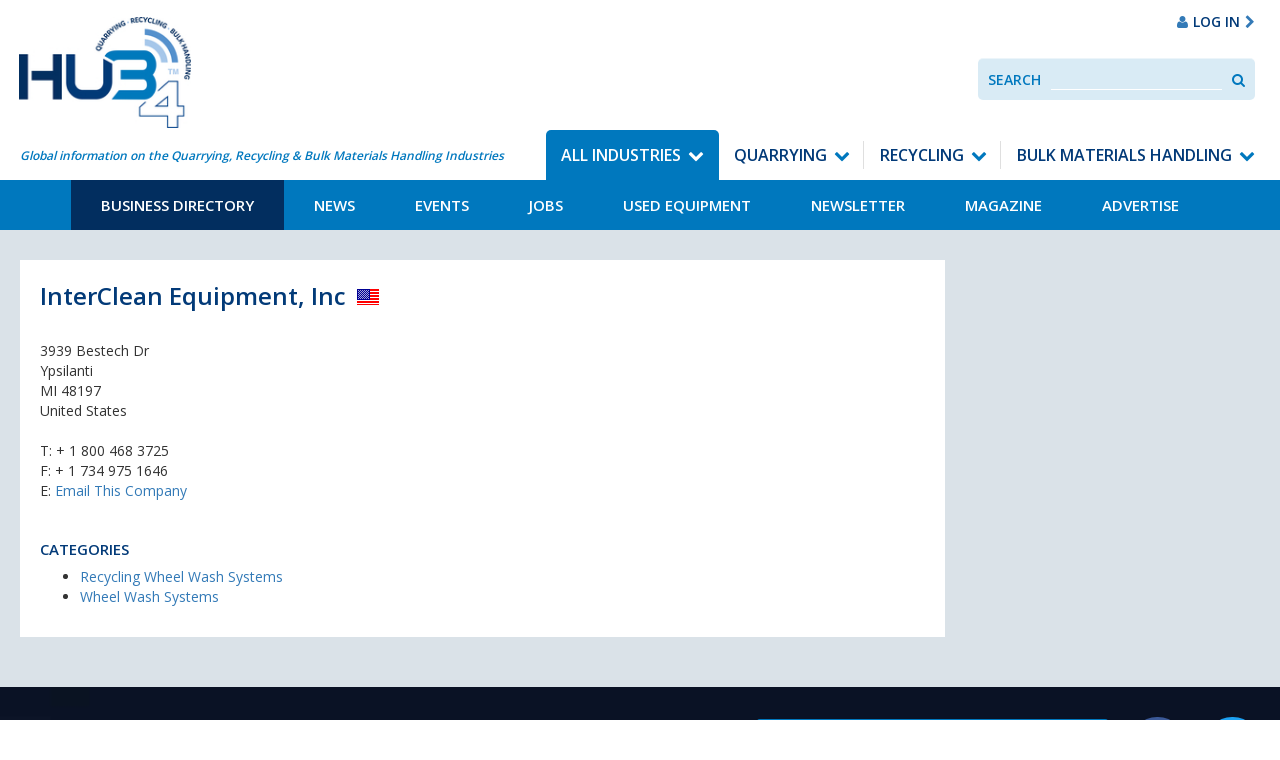

--- FILE ---
content_type: text/html; charset=UTF-8
request_url: https://hub-4.com/directory/business/interclean-equipment-inc
body_size: 19322
content:
<!DOCTYPE html><html lang='en'><head><meta http-equiv="Content-Type" content="text/html; charset=utf-8" /><title>InterClean Equipment, Inc | Hub-4</title><meta name="description" content=""/><meta http-equiv="X-UA-Compatible" content="IE=8,IE=9,IE=10,IE=edge"/><meta name="viewport" content="initial-scale=1.0, minimum-scale=1.0"/><link href="/favicon.ico?1764071174" type="image/x-icon" rel="icon"/><link href="/favicon.ico?1764071174" type="image/x-icon" rel="shortcut icon"/><link href="https://hub-4.com/feed.rss" type="application/rss+xml" rel="alternate" title="rss"/><link href="https://hub-4.com/businesses/view/interclean-equipment-inc/page:2" rel="next"/><link rel="stylesheet" type="text/css" href="https://fonts.googleapis.com/css?family=Open+Sans:400,600,700"/><link rel="stylesheet" type="text/css" href="/css/app.css?1764071174"/><!--[if lte IE 8]> <script type="text/javascript" src="https://oss.maxcdn.com/html5shiv/3.7.2/html5shiv.min.js"></script> <script type="text/javascript" src="https://oss.maxcdn.com/respond/1.4.2/respond.min.js"></script> <![endif]--> <script>/*<![CDATA[*/(function(i,s,o,g,r,a,m){i['GoogleAnalyticsObject']=r;i[r]=i[r]||function(){
			(i[r].q=i[r].q||[]).push(arguments)},i[r].l=1*new Date();a=s.createElement(o),
			m=s.getElementsByTagName(o)[0];a.async=1;a.src=g;m.parentNode.insertBefore(a,m)
			})(window,document,'script','https://www.google-analytics.com/analytics.js','ga');

			ga('create', 'UA-201394-13', 'hub-4.com');
			ga('send', 'pageview');

			// Ensure that GA is loaded before listening for events
			ga(function() {

				// Fire GA event after 10 seconds for bounce rate measurement
				setTimeout(function() {
					ga('send', 'event', 'System', '10 Second Stay');
				}, 10000);

				// Track Mailto Links
				var mailtoLinks = document.querySelectorAll('a[href^="mailto:"]');

				for (var i = 0; i < mailtoLinks.length; i++) {
					mailtoLinks[i].addEventListener('click', function(event) {
						var address = this.href;
						var target = $(this).attr('target');

						var params = {};

				        if (typeof target == 'undefined' || target != '_blank') {
				        	event.preventDefault();

					        params.hitCallback = function () {
					            document.location = address;
					        }
					    }

						ga('send', 'event', 'Contact', 'Click Email Address', address, params);

						return true;
					});
				}

				// Track Tel Links
				var telephoneLinks = document.querySelectorAll('a[href^="tel:"]');

				for (var i = 0; i < telephoneLinks.length; i++) {
					telephoneLinks[i].addEventListener('click', function(event) {
						var phoneNumber = this.href;
						var target = $(this).attr('target');

						var params = {};

				        if (typeof target == 'undefined' || target != '_blank') {
					        params.hitCallback = function () {
					        	event.preventDefault();

					            document.location = phoneNumber;
					        }
					    }

						ga('send', 'event', 'Contact', 'Click Phone Number', phoneNumber, params);

						return true;
					});
				}

				// Track PDF Links
				var pdfLinks = document.querySelectorAll('a[href$=".pdf"]');

				for (var i = 0; i < pdfLinks.length; i++) {
					pdfLinks[i].addEventListener('click', function(event) {
						var pdf = this.href;
						var target = $(this).attr('target');

						var params = {};

				        if (typeof target == 'undefined' || target != '_blank') {
				        	event.preventDefault();

					        params.hitCallback = function () {
					            document.location = pdf;
					        }
					    }

						ga('send', 'event', 'Downloads', 'Download PDF', pdf, params);

						return true;
					});
				}

				// Track external links
				var externalLinks = document.querySelectorAll("a[href^='http:'],a[href^='https:']");

				for (var i = 0; i < externalLinks.length; i++) {
					if (externalLinks[i].href.indexOf("hub-4.com") == -1) {
						externalLinks[i].addEventListener('click', function(event) {
							var address = this.href;
							var target = $(this).attr('target');

							var params = {};

					        if (typeof target == 'undefined' || target != '_blank') {
					        	event.preventDefault();

						        params.hitCallback = function () {
						            document.location = address;
						        }
						    }

							ga('send', 'event', 'External', 'Clicked External Link', address, params);

							return true;
						});
					}
				}
			});/*]]>*/</script> <script type="application/ld+json">{
  "@context": "http://schema.org",
  "@type": "Organization",
  "url": "https://hub-4.com",
  "logo": "https://hub-4.com/img/hub4-logo.png",
 "sameAs": [
    "https://www.facebook.com/hub4com",
    "https://twitter.com/Hub4com"
  ]
}</script> </head><body><a class="skip-to-content" href="#content" tabindex="1">Skip to content</a><div class="takeover takeover-top js-takeover"><div class="outer"><ins data-revive-zoneid="9" data-revive-id="f94474f2bfe662cda734f2c53f9ab864"></ins> <script async src="//media.hub-4.com/www/delivery/asyncjs.php"></script> </div><div class="inner"><ins data-revive-zoneid="13" data-revive-id="f94474f2bfe662cda734f2c53f9ab864"></ins> <script async src="//media.hub-4.com/www/delivery/asyncjs.php"></script> </div></div><div id="wrapper"><header class="header"><nav class="navbar navbar-default navbar-static-top header__navbar"><div class="header__navbar__container"><div class="navbar-header header__navbar-header"><a href="/" class="navbar-brand header__navbar-brand"><img src="/img/logo.jpg?1764071174" class="logo" alt="Hub4"/></a><div class="navbar-left header__navbar-tagline">Global information on the Quarrying, Recycling &amp; Bulk Materials Handling Industries</div><div class="header__advert"><ins data-revive-zoneid="1" data-revive-id="f94474f2bfe662cda734f2c53f9ab864"></ins> <script async src="//media.hub-4.com/www/delivery/asyncjs.php"></script> </div><div class="header__signin-google-translate hidden-xs hidden-sm"><div class="google-translate"><div id="google_translate_element"></div></div><a href="/users/login" class="header__signin"><i class="fa fa-user hidden-xs hidden-sm hidden-md" aria-hidden="true"></i><span>Log In</span><i class="fa fa-chevron-right hidden-xs hidden-sm hidden-md" aria-hidden="true"></i></a></div></div><ul class="header__mobile-buttons"><li><a href="#" role="button" data-toggle="collapse" data-target=".js-navbar-collapse" aria-expanded="false" aria-controls="navbar" class="header__navbar-toggle navbar-toggle collapsed"><i class="fa fa-bars fa-lg"></i><span>Menu</span></a></li><li><a href="#" data-toggle="collapse" data-target=".collapseSearch" aria-expanded="false" aria-controls="search-navbar" class="header__navbar-search collapsed"><i class="fa fa-search fa-lg"></i><span>Search</span></a></li><li><a href="/users/login" class="header__navbar-signin collapsed"><i class="fa fa-user fa-lg" aria-hidden="true"></i><span>Log In</span></a></li></ul><div class="collapse navbar-collapse js-navbar-collapse header__navbar-collapse no-transition"><div class="header__navbar-nav-wrapper"><ul id='primary-nav' class='nav navbar-nav navbar-right header__navbar-nav'><li class='menu-item--11 header__dropdown active'><a href="/" class="header__dropdown-toggle">All Industries</a><ul class='header__dropdown-level list-unstyled'><li class='menu-item--13 active'><a href="/directory">Business Directory</a></li><li class='menu-item--12'><a href="/news">News</a></li><li class='menu-item--26'><a href="/events">Events</a></li><li class='menu-item--15'><a href="/jobs">Jobs</a></li><li class='menu-item--18'><a href="/used-equipment">Used Equipment</a></li><li class='menu-item--57'><a href="/pages/newsletter">Newsletter</a></li><li class='menu-item--38'><a href="/magazines">Magazine</a></li><li class='menu-item--44'><a href="/pages/advertise-with-us">Advertise</a></li></ul></li><li class='menu-item--21 header__dropdown menu-item--active-trail'><a href="/section/quarrying" class="header__dropdown-toggle">Quarrying</a><ul class='header__dropdown-level list-unstyled'><li class='menu-item--24 active'><a href="/quarrying/directory">Business Directory</a></li><li class='menu-item--51'><a href="/quarrying/news">News</a></li><li class='menu-item--28'><a href="/quarrying/events">Events</a></li><li class='menu-item--32'><a href="/quarrying/jobs">Jobs</a></li><li class='menu-item--35'><a href="/quarrying/usedequipment">Used Equipment</a></li><li class='menu-item--48'><a href="/pages/newsletter">Newsletter</a></li><li class='menu-item--52'><a href="/magazines">Magazine</a></li><li class='menu-item--46'><a href="/pages/advertise-with-us">Advertise</a></li></ul></li><li class='menu-item--22 header__dropdown menu-item--active-trail'><a href="/section/recycling" class="header__dropdown-toggle">Recycling</a><ul class='header__dropdown-level list-unstyled'><li class='menu-item--25 active'><a href="/recycling/directory">Business Directory</a></li><li class='menu-item--54'><a href="/recycling/news">News</a></li><li class='menu-item--29'><a href="/recycling/events">Events</a></li><li class='menu-item--33'><a href="/recycling/jobs">Jobs</a></li><li class='menu-item--36'><a href="/recycling/usedequipment">Used Equipment</a></li><li class='menu-item--49'><a href="/pages/newsletter">Newsletter</a></li><li class='menu-item--53'><a href="/magazines">Magazine</a></li><li class='menu-item--55'><a href="/pages/advertise-with-us">Advertise</a></li></ul></li><li class='menu-item--20 header__dropdown menu-item--active-trail'><a href="/section/materials-handling" class="header__dropdown-toggle">Bulk Materials Handling</a><ul class='header__dropdown-level list-unstyled'><li class='menu-item--23 active'><a href="/materials-handling/directory">Business Directory</a></li><li class='menu-item--30'><a href="/materials-handling/news">News</a></li><li class='menu-item--27'><a href="/materials-handling/events">Events</a></li><li class='menu-item--31'><a href="/materials-handling/jobs">Jobs</a></li><li class='menu-item--34'><a href="/materials-handling/usedequipment">Used Equipment</a></li><li class='menu-item--50'><a href="/pages/newsletter">Newsletter</a></li><li class='menu-item--56'><a href="/magazines">Magazine</a></li><li class='menu-item--45'><a href="/pages/advertise-with-us">Advertise</a></li></ul></li></ul></div></div></div><div class="collapseSearch collapse no-transition" id="collapseSearch"><form class="header__search validate"><label class="header__search__label control-label" for="SearchInput">Search</label><input data-site-search type="text" placeholder="Search" id="SearchInput" class="header__search__input form-control" /><button class="header__search__button" data-search-button><span class="sr-only">Search</span><i class="fa fa-search" aria-hidden="true"></i></button></form></div></nav></header><main class="content" id="content" role="main" tabindex="-1"><section class="post__single row--padded"><div class="container-fluid"><div class="row"><div class="col-md-9"><div class="page__container"><h1 class="post__title page__title-flag">InterClean Equipment, Inc <span class="flag flag-us"></span></h1><div class="row"><div class="col-md-6"><address>3939 Bestech Dr<br />Ypsilanti<br />MI 48197<br />United States</address><ul class="list-unstyled"><li>T: <a href="tel:+ 1 800 468 3725">+ 1 800 468 3725</a></li><li>F: + 1 734 975 1646</li><li>E: <a href="/directory/business/interclean-equipment-inc/enquiry">Email This Company</a></li></ul></div></div><h2 class="text-uppercase">Categories</h2><ul><li><a href="/directory/category/recycling-wheel-wash-systems">Recycling Wheel Wash Systems</a></li><li><a href="/directory/category/wheel-wash-systems">Wheel Wash Systems</a></li></ul></div></div><div class="col-md-3"><div class="widget widget--centered"><ins data-revive-zoneid="3" data-revive-id="f94474f2bfe662cda734f2c53f9ab864"></ins> <script async src="//media.hub-4.com/www/delivery/asyncjs.php"></script> </div><div class="widget widget--centered"><ins data-revive-zoneid="8" data-revive-id="f94474f2bfe662cda734f2c53f9ab864"></ins> <script async src="//media.hub-4.com/www/delivery/asyncjs.php"></script> </div><div class="widget--centered"><ins data-revive-zoneid="14" data-revive-id="f94474f2bfe662cda734f2c53f9ab864"></ins> <script async src="//media.hub-4.com/www/delivery/asyncjs.php"></script> </div></div></div></div></section><div class="spacer--1"></div></main><footer role="contentinfo"><div class="back-to-top visible-xs"><a href="#top" class="back-to-top__link">Back to Top <i class="fa fa-angle-up"></i></a></div><div class="footer" style="background-image: url('/img/bg-footer.jpg');"><div class="container-fluid"><div class="row"><div class="col-md-7"><p class="mb-2"><ins data-revive-zoneid="1" data-revive-id="f94474f2bfe662cda734f2c53f9ab864"></ins> <script async src="//media.hub-4.com/www/delivery/asyncjs.php"></script> </p></div><div class="col-md-5"><p class="mb-2 align-items-center"><a href="/pages/advertise-with-us" class="btn btn-primary btn-block">Advertise With Us<i class="fa fa-chevron-right" aria-hidden="true"></i></a><a href="https://www.facebook.com/hub4com" class="social--facebook social--circle"><i class="fa fa-fw fa-facebook"></i><span class="sr-only">Facebook</span></a><a href="https://twitter.com/Hub4com" class="social--twitter social--circle"><i class="fa fa-fw fa-twitter"></i><span class="sr-only">Twitter</span></a></p></div></div><div class="row"><div class="col-sm-6 col-md-3 footer__block"><h4 class="footer__title">An industry market-leading platform</h4><p>With market-leading print and digital platforms for the Recycling, Quarrying, and Bulk Material Handling Industries we provide a comprehensive, and virtually unique route to market.<br><br>Our bi-monthly magazine is available in print or electronic mediums delivering the latest news on new product launches, and industry projects directly to individually addressed on-site locations throughout the UK & Northern Ireland. Such is the demand we enjoy a regular pass-on readership of 2.5 providing a total of in excess of 15,000 regular readers of the magazine.</p></div><div class="col-sm-6 col-md-3 footer__block"><h4 class="footer__title">On-site client editorial visits and open days are all part of our package</h4><p>We work closely with companies to provide on-site editorials focusing on their clients feedback. All wrapped up with on-site recorded interviews, professional photography, delivering dynamic stories and images that enhance the stories. We also attend open days & events and promote these by writing engaging editorial pieces published in our magazine, website & e-newsletter. <br><br>Let HUB-4 distribute magazines at your open day and we'll promote your event for you in the news and events section of our website prior to the event.</p></div><div class="col-sm-6 col-md-3 footer__block"><h4 class="footer__title">Vital statistics you need to know</h4><p>Our bi-monthly magazine is sent directly to 6,000+ quarries, recycling sites and bulk handling plants, with a pass-on rate of 2.5 giving an estimated readership of 15,000 throughout the UK.</p></div><div class="col-sm-6 col-md-3 footer__block"></div></div><ul class='footer__nav'><li class='menu-item--13 menu-item--active'><a href="/directory">Business Directory</a></li><li class='menu-item--12'><a href="/news">News</a></li><li class='menu-item--26'><a href="/events">Events</a></li><li class='menu-item--15'><a href="/jobs">Jobs</a></li><li class='menu-item--18'><a href="/used-equipment">Used Equipment</a></li><li class='menu-item--57'><a href="/pages/newsletter">Newsletter</a></li><li class='menu-item--38'><a href="/magazines">Magazine</a></li><li class='menu-item--44'><a href="/pages/advertise-with-us">Advertise</a></li></ul><div class="row"><div class="col-md-7"><p class="footer__copyright">&copy; 2026 HUB Digital Media Ltd |Registered at Companies House, Company No: 5670516.</p></div><div class="col-md-5" ><p class="footer__copyright" style="text-align:right;"><a href="/pages/privacy-policy" style="color:#FFFFFF;">Privacy Policy</a> | <a href="/pages/cookie-policy" style="color:#FFFFFF;">Cookie Policy</a></p></div></div></div></div></footer></div> <script type="text/javascript" src="https://code.jquery.com/jquery-3.2.1.min.js" integrity="sha256-hwg4gsxgFZhOsEEamdOYGBf13FyQuiTwlAQgxVSNgt4=" crossorigin="anonymous"></script><script type="text/javascript" src="https://maxcdn.bootstrapcdn.com/bootstrap/3.3.7/js/bootstrap.min.js" integrity="sha384-Tc5IQib027qvyjSMfHjOMaLkfuWVxZxUPnCJA7l2mCWNIpG9mGCD8wGNIcPD7Txa" crossorigin="anonymous"></script><script type="text/javascript" src="/js/app.js?1764071174"></script><!--[if lte IE 9]> <script type="text/javascript" src="https://cdnjs.cloudflare.com/ajax/libs/jquery-placeholder/2.1.2/jquery.placeholder.js"></script> <script>/*<![CDATA[*/$(function() {$("[placeholder]").length && $("[placeholder]").placeholder()});/*]]>*/</script><![endif]--><script>/* Create a configuration object */
	var ss360Config = {
		/* Your site id */
		siteId: 'www.hub-4.com',
		/* A CSS selector that points to your search  box */
		searchBox: {
			selector: "[data-site-search]",
			searchButton: "[data-search-button]"
		},
		contentGroups: {
			otherName: "Other",
			ignoreOther: false
		},
		callbacks: {
			preSuggest: function (query, searchBox) {
				if (searchBox.id === 'businessSearch') {
					window.SS360.changeConfig('contentGroups.include', ['Business Directory']);
					window.SS360.changeConfig('contentGroups.ignoreOther', true);
				} else {
					window.SS360.changeConfig('contentGroups.include', []);
				}
				// return true so the suggest is triggered
				return query.length >= 2;
			},
			preSearch: function (query, sort, selectedSearchBox) {
				var searchBoxId = selectedSearchBox ? selectedSearchBox.get()[0].id : "";

				if (searchBoxId === 'businessSearch') {
					window.SS360.changeConfig('contentGroups.include', ['Business Directory']);
					window.SS360.changeConfig('contentGroups.ignoreOther', true);
				} else  {
					window.SS360.changeConfig('contentGroups.include', []);
				}
				return true;
			}
		},
		suggestionsStyle: {
			text: {
				color: '#023a78',
			},
			background: {
				color: '#dae2e8',
			},
			padding: '10px',
			distanceFromTop: '5px',
			border: {
				color: '#ffffff',
				radius: '0px',
			},
		},
	};</script> <script src="https://sitesearch360.com/cdn/sitesearch360-v12.min.js"></script> <script>function googleTranslateElementInit() {
		new google.translate.TranslateElement({pageLanguage: 'en', layout: google.translate.TranslateElement.InlineLayout.SIMPLE}, 'google_translate_element');
	}</script> <script type="text/javascript" src="//translate.google.com/translate_a/element.js?cb=googleTranslateElementInit"></script> <script>$(document).ready(function() {
	function fixTakover() {
		var takeoverHeight = $('.js-takeover').innerHeight(),
			body = $('body');
		if (window.pageYOffset >= takeoverHeight) {
			body.addClass('sticky-bottom-ad');
		} else {
			body.removeClass('sticky-bottom-ad');
		}
	}

	window.addEventListener('scroll', fixTakover);
});</script> <div class="bottom-ad"><ins data-revive-zoneid="10" data-revive-id="f94474f2bfe662cda734f2c53f9ab864"></ins> <script async src="//media.hub-4.com/www/delivery/asyncjs.php"></script> </div></body></html>

--- FILE ---
content_type: text/plain
request_url: https://www.google-analytics.com/j/collect?v=1&_v=j102&a=286077808&t=pageview&_s=1&dl=https%3A%2F%2Fhub-4.com%2Fdirectory%2Fbusiness%2Finterclean-equipment-inc&ul=en-us%40posix&dt=InterClean%20Equipment%2C%20Inc%20%7C%20Hub-4&sr=1280x720&vp=1280x720&_u=IEBAAAABAAAAACAAI~&jid=582475790&gjid=2054717587&cid=493316633.1769044401&tid=UA-201394-13&_gid=877136232.1769044401&_r=1&_slc=1&z=1546260523
body_size: -448
content:
2,cG-VWZ70CNH03